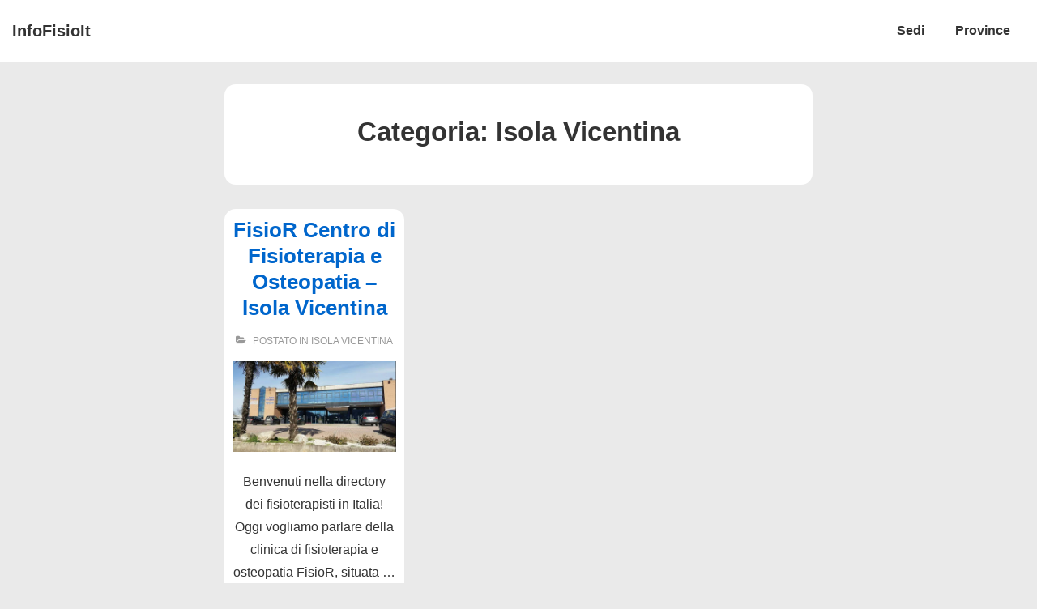

--- FILE ---
content_type: text/html; charset=utf-8
request_url: https://www.google.com/recaptcha/api2/aframe
body_size: 265
content:
<!DOCTYPE HTML><html><head><meta http-equiv="content-type" content="text/html; charset=UTF-8"></head><body><script nonce="c0IXyi-plUAZlJavI698rg">/** Anti-fraud and anti-abuse applications only. See google.com/recaptcha */ try{var clients={'sodar':'https://pagead2.googlesyndication.com/pagead/sodar?'};window.addEventListener("message",function(a){try{if(a.source===window.parent){var b=JSON.parse(a.data);var c=clients[b['id']];if(c){var d=document.createElement('img');d.src=c+b['params']+'&rc='+(localStorage.getItem("rc::a")?sessionStorage.getItem("rc::b"):"");window.document.body.appendChild(d);sessionStorage.setItem("rc::e",parseInt(sessionStorage.getItem("rc::e")||0)+1);localStorage.setItem("rc::h",'1768853832533');}}}catch(b){}});window.parent.postMessage("_grecaptcha_ready", "*");}catch(b){}</script></body></html>